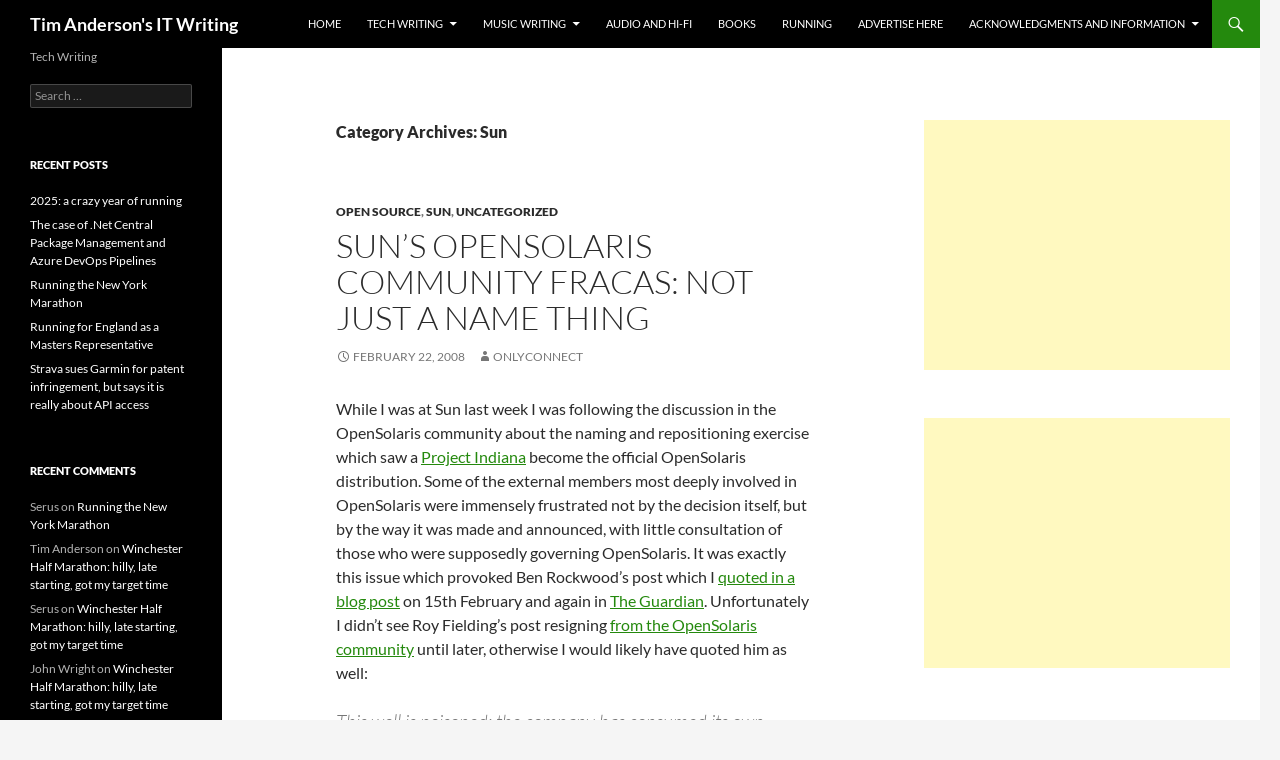

--- FILE ---
content_type: text/html; charset=utf-8
request_url: https://www.google.com/recaptcha/api2/aframe
body_size: 267
content:
<!DOCTYPE HTML><html><head><meta http-equiv="content-type" content="text/html; charset=UTF-8"></head><body><script nonce="26xA5c6P2fU0BtrWoExz3g">/** Anti-fraud and anti-abuse applications only. See google.com/recaptcha */ try{var clients={'sodar':'https://pagead2.googlesyndication.com/pagead/sodar?'};window.addEventListener("message",function(a){try{if(a.source===window.parent){var b=JSON.parse(a.data);var c=clients[b['id']];if(c){var d=document.createElement('img');d.src=c+b['params']+'&rc='+(localStorage.getItem("rc::a")?sessionStorage.getItem("rc::b"):"");window.document.body.appendChild(d);sessionStorage.setItem("rc::e",parseInt(sessionStorage.getItem("rc::e")||0)+1);localStorage.setItem("rc::h",'1769072490950');}}}catch(b){}});window.parent.postMessage("_grecaptcha_ready", "*");}catch(b){}</script></body></html>